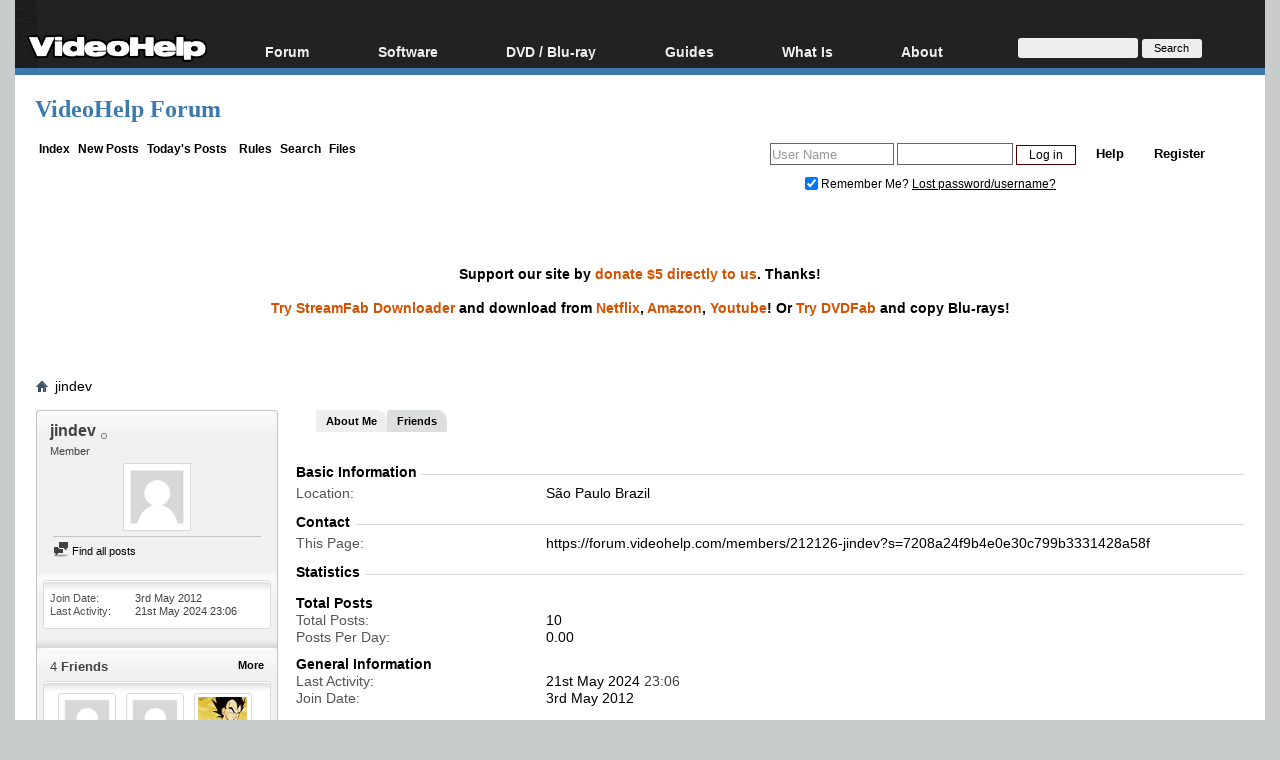

--- FILE ---
content_type: text/html; charset=utf-8
request_url: https://www.google.com/recaptcha/api2/aframe
body_size: 267
content:
<!DOCTYPE HTML><html><head><meta http-equiv="content-type" content="text/html; charset=UTF-8"></head><body><script nonce="jAglyUsUzR0Hilg7NF3yZg">/** Anti-fraud and anti-abuse applications only. See google.com/recaptcha */ try{var clients={'sodar':'https://pagead2.googlesyndication.com/pagead/sodar?'};window.addEventListener("message",function(a){try{if(a.source===window.parent){var b=JSON.parse(a.data);var c=clients[b['id']];if(c){var d=document.createElement('img');d.src=c+b['params']+'&rc='+(localStorage.getItem("rc::a")?sessionStorage.getItem("rc::b"):"");window.document.body.appendChild(d);sessionStorage.setItem("rc::e",parseInt(sessionStorage.getItem("rc::e")||0)+1);localStorage.setItem("rc::h",'1768646582502');}}}catch(b){}});window.parent.postMessage("_grecaptcha_ready", "*");}catch(b){}</script></body></html>